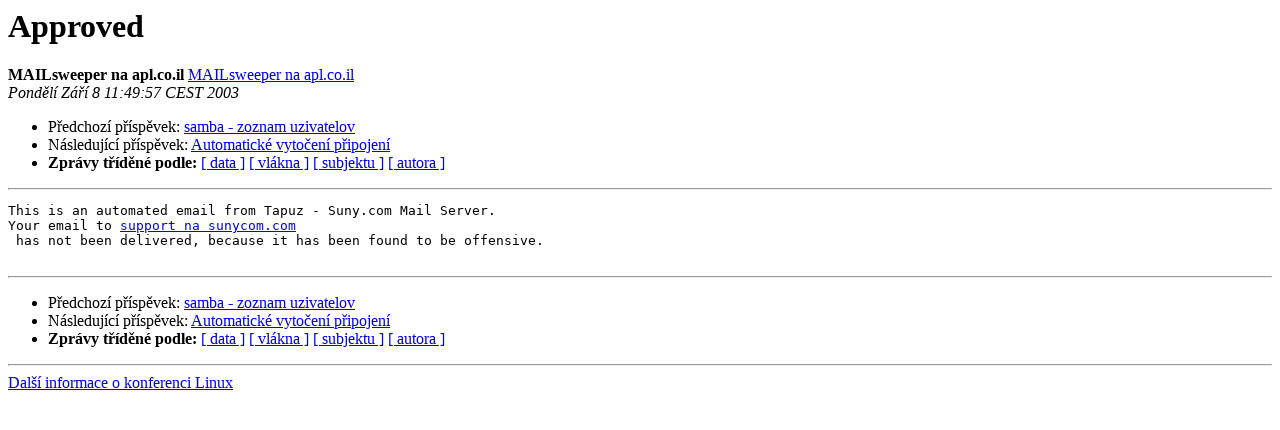

--- FILE ---
content_type: text/html
request_url: http://www.linux.cz/pipermail/linux/2003-September/198293.html
body_size: 2433
content:
<!DOCTYPE HTML PUBLIC "-//W3C//DTD HTML 4.01 Transitional//EN">
<HTML>
 <HEAD>
   <TITLE> Approved
   </TITLE>
   <LINK REL="Index" HREF="index.html" >
   <LINK REL="made" HREF="mailto:linux%40linux.cz?Subject=Re%3A%20Approved&In-Reply-To=%3C20030908085053.MONP498.enigma%40ACHLA-MAILRELAY.apl.co.il%3E">
   <META NAME="robots" CONTENT="index,nofollow">
   <style type="text/css">
       pre {
           white-space: pre-wrap;       /* css-2.1, curent FF, Opera, Safari */
           }
   </style>
   <META http-equiv="Content-Type" content="text/html; charset=iso-8859-2">
   <LINK REL="Previous"  HREF="198364.html">
   <LINK REL="Next"  HREF="198301.html">
 </HEAD>
 <BODY BGCOLOR="#ffffff">
   <H1>Approved</H1>
    <B>MAILsweeper na apl.co.il</B> 
    <A HREF="mailto:linux%40linux.cz?Subject=Re%3A%20Approved&In-Reply-To=%3C20030908085053.MONP498.enigma%40ACHLA-MAILRELAY.apl.co.il%3E"
       TITLE="Approved">MAILsweeper na apl.co.il
       </A><BR>
    <I>Pondělí Září  8 11:49:57 CEST 2003</I>
    <P><UL>
        <LI>Předchozí příspěvek: <A HREF="198364.html">samba - zoznam uzivatelov
</A></li>
        <LI>Následující příspěvek: <A HREF="198301.html">Automatické vytočení připojení
</A></li>
         <LI> <B>Zprávy tříděné podle:</B> 
              <a href="date.html#198293">[ data ]</a>
              <a href="thread.html#198293">[ vlákna ]</a>
              <a href="subject.html#198293">[ subjektu ]</a>
              <a href="author.html#198293">[ autora ]</a>
         </LI>
       </UL>
    <HR>  
<!--beginarticle-->
<PRE>This is an automated email from Tapuz - Suny.com Mail Server.
Your email to <A HREF="http://www.linux.cz/mailman/listinfo/linux">support na sunycom.com</A>
 has not been delivered, because it has been found to be offensive.

</PRE>

<!--endarticle-->
    <HR>
    <P><UL>
        <!--threads-->
	<LI>Předchozí příspěvek: <A HREF="198364.html">samba - zoznam uzivatelov
</A></li>
	<LI>Následující příspěvek: <A HREF="198301.html">Automatické vytočení připojení
</A></li>
         <LI> <B>Zprávy tříděné podle:</B> 
              <a href="date.html#198293">[ data ]</a>
              <a href="thread.html#198293">[ vlákna ]</a>
              <a href="subject.html#198293">[ subjektu ]</a>
              <a href="author.html#198293">[ autora ]</a>
         </LI>
       </UL>
<hr>
<a href="http://www.linux.cz/mailman/listinfo/linux">Další informace o konferenci Linux</a><br>
</body></html>
